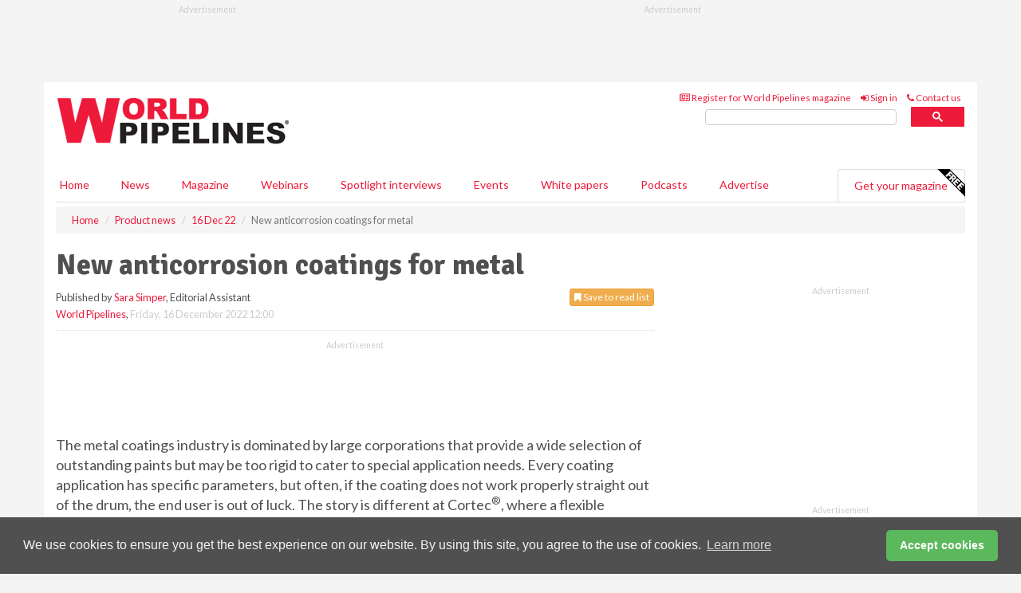

--- FILE ---
content_type: text/html; charset=utf-8
request_url: https://www.worldpipelines.com/product-news/16122022/new-anticorrosion-coatings-for-metal/
body_size: 16449
content:
<!doctype html>
<html lang="en" itemscope itemtype="https://schema.org/" prefix="og: http://ogp.me/ns#">
<head>
    <meta http-equiv="Content-Type" content="text/html; charset=UTF-8" />
    <meta http-equiv="X-UA-Compatible" content="IE=edge" />
    <meta name="viewport" content="width=device-width, initial-scale=1">

    <title>New anticorrosion coatings for metal | World Pipelines</title>
    <!-- CSS -->
    <link rel="stylesheet" href="https://maxcdn.bootstrapcdn.com/bootstrap/3.3.7/css/bootstrap.min.css">
    <link rel="stylesheet" href="https://maxcdn.bootstrapcdn.com/font-awesome/4.6.3/css/font-awesome.min.css">
    <link rel="stylesheet" href="https://fonts.googleapis.com/css?family=Lato:400,700%7CSignika:400,700">
    <link rel=" stylesheet" href="https://d1eq5d5e447quq.cloudfront.net/css/site-d-003.min.css">
    <link rel=" stylesheet" href="https://d8fzg2skuayt4.cloudfront.net/css/master.min.css">
    <!--[if IE]>
        <link rel="stylesheet" href="https://d8fzg2skuayt4.cloudfront.net/css/print-ie.min.css" media="print">
    <![endif]-->
    <!--[if lt IE 8]>
        <link href="https://d8fzg2skuayt4.cloudfront.net/css/bootstrap-ie7fix.min.css" rel="stylesheet">
    <![endif]-->
    <!--[if lt IE 9]>
        <link href="https://d8fzg2skuayt4.cloudfront.net/css/bootstrap-ie8.min.css" rel="stylesheet">
        <script src="https://oss.maxcdn.com/html5shiv/3.7.2/html5shiv.min.js"></script>
        <script src="https://oss.maxcdn.com/respond/1.4.2/respond.min.js"></script>
    <![endif]-->
    <link rel="apple-touch-icon" sizes="180x180" href="/apple-touch-icon.png">
    <link rel="icon" type="image/png" href="/favicon-32x32.png" sizes="32x32">
    <link rel="icon" type="image/png" href="/favicon-16x16.png" sizes="16x16">
    <link rel="manifest" href="/manifest.json">
    <link rel="mask-icon" href="/safari-pinned-tab.svg" color="#5bbad5">
    <meta name="theme-color" content="#ffffff">

<!-- Global site tag (gtag.js) - Google Analytics -->
<script async src="https://www.googletagmanager.com/gtag/js?id=G-LQ24S4G0DR"></script>
<script>
    window.dataLayer = window.dataLayer || [];
    function gtag() { dataLayer.push(arguments); }
    gtag('js', new Date());

    gtag('config', 'G-LQ24S4G0DR');
</script>

<!-- Facebook Pixel Code -->
<script>
    !function (f, b, e, v, n, t, s) {
        if (f.fbq) return; n = f.fbq = function () {
            n.callMethod ?
                n.callMethod.apply(n, arguments) : n.queue.push(arguments)
        };
        if (!f._fbq) f._fbq = n; n.push = n; n.loaded = !0; n.version = '2.0';
        n.queue = []; t = b.createElement(e); t.async = !0;
        t.src = v; s = b.getElementsByTagName(e)[0];
        s.parentNode.insertBefore(t, s)
    }(window, document, 'script',
        'https://connect.facebook.net/en_US/fbevents.js');
    fbq('init', '778510952260052');
    fbq('track', 'PageView');
</script>
<noscript>
    <img height="1" width="1"
         src="https://www.facebook.com/tr?id=778510952260052&ev=PageView
&noscript=1" />
</noscript>
<!-- End Facebook Pixel Code -->    <meta name="description" content="Specialty formula shows excellent protection on pipes sitting outside and allows customers to reduce costs." />
    <meta name="keywords" content="Coating, may, application, cortec, needs, parameters, new, other, process, coatings, end-user, salt, spray, methods" />
    <meta name="robots" content="all" />
    <link rel="canonical" href="https://www.worldpipelines.com/product-news/16122022/new-anticorrosion-coatings-for-metal/" />
        <link rel="amphtml" href="https://www.worldpipelines.com/product-news/16122022/new-anticorrosion-coatings-for-metal/amp/">
    <!-- Schema for Google -->
        <script type="application/ld+json">
        {
        "@context": "https://schema.org",
        "@type": "NewsArticle",
        "mainEntityOfPage": {
        "@type": "WebPage",
        "@id": "https://www.worldpipelines.com/product-news/16122022/new-anticorrosion-coatings-for-metal/"
        },
        "url": "https://www.worldpipelines.com/product-news/16122022/new-anticorrosion-coatings-for-metal/",
        "headline": "New anticorrosion coatings for metal",
        "articleSection": "https://www.worldpipelines.com/product-news/",
        "keywords": "Coating, may, application, cortec, needs, parameters, new, other, process, coatings, end-user, salt, spray, methods",
        "description": "Specialty formula shows excellent protection on pipes sitting outside and allows customers to reduce costs.",
        "wordcount": "505",
        "image": [
        "https://d8fzg2skuayt4.cloudfront.net/media/articles/pop/article.jpg",
        "https://d8fzg2skuayt4.cloudfront.net/media/articles/main/article.jpg",
        "https://d8fzg2skuayt4.cloudfront.net/media/articles/thumb/article.jpg"
        ],
        "datePublished": "2022-12-16T12:00:00",
        "dateModified": "2022-12-16T12:00:00",
        "author": {
        "@type": "Person",
        "name": "Sara Simper",
        "url": "https://www.worldpipelines.com/team/sara-simper/"
        },
        "publisher": {
        "@type": "Organization",
        "name": "World Pipelines",
        "url": "https://www.worldpipelines.com",
        "logo": {
        "@type": "ImageObject",
        "name": "World Pipelines",
        "width": "294",
        "height": "81",
        "url": "https://d8fzg2skuayt4.cloudfront.net/media/logo.png"
        }
        },
        "articleBody":"The metal coatings industry is dominated by large corporations that provide a wide selection of outstanding paints but may be too rigid to cater to special application needs. Every coating application has specific parameters, but often, if the coating does not work properly straight out of the drum, the end user is out of luck. The story is different at Cortec&amp;reg;, where a flexible customer service mindset helps users adapt the right coating to individualised needs. Finding the right coatingWhen a customer comes to Cortec looking for a new corrosion inhibiting paint, Cortec will first help them narrow down the best option available from Cortec&amp;rsquo;s existing portfolio. Some of the parameters Cortec examines alongside customers are as follows:Coating carrier (water-based vs solvent-based).VOCs.Coating thickness.Outdoor vs indoor use.Salt spray performance.Based on the information provided, Cortec&amp;rsquo;s representatives and technical staff can then recommend one or two coatings that seem best suited to the job. Sometimes, no modification is needed at all. Other times, a trial run may reveal that slight customisation is due.Coatings customisation &amp;ndash; when one size does not fit allReasons for coating customisation fall into two categories: performance and application needs. The former includes factors such as adhesion and salt spray requirements, which may be higher or lower than the specific coating in the line-up. Cortec can work with customers to adjust these parameters in special situations. On the other side of the coin, the customer&amp;rsquo;s application process can be a huge gamechanger &amp;ndash; not because of something wrong with the coating but because different application methods affect the same coating differently. For example, the use of an airless sprayer vs the dip coating process means viscosity may need to be adjusted to make the coating flow more smoothly through the sprayer. Some application methods create extra foaming and therefore require foam control. In other situations, the manufacturer may need a longer or a shorter drying time. There are countless other considerations, as well, that may require small or large adjustments to the base coating. Cortec works to stay flexible and adapt to the customers&amp;rsquo; needs, which sometimes leads to new discoveries that can benefit others in the process.Example: speeding up dry timeThis was the case with a manufacturer who needed an anticorrosion coating to protect the outer diameter (OD) of steel pipes from corrosion until commissioning by the end user. Manufacturer requirements were very rigorous, demanding protection at 1 mil DFT (dry film thickness) and compliance to stringent VOC standards. In addition, the coating needed good hot hardness so the pipes would not stick together after force-drying. This also improved the automatic stencilling process. The quest to meet all these parameters led to the development of a new coating in the Cortec portfolio: EcoShield&amp;reg; 386 FD. This specialty formula showed excellent protection during a one-year trial on pipes sitting outside and even allowed the customer to reduce costs by using less paint. It also led to the discovery of a new coating with ideal characteristics for manufacturers handling hot parts on a fast-paced paint line."
        }
    </script>
    <!-- Twitter cards -->
    <meta name="twitter:card" content="summary_large_image" />
    <meta name="twitter:site" content="@WorldPipelines" />
    <meta name="twitter:title" content="New anticorrosion coatings for metal" />
    <meta name="twitter:description" content="Specialty formula shows excellent protection on pipes sitting outside and allows customers to reduce costs." />
    <meta name="twitter:image:src" content="https://d8fzg2skuayt4.cloudfront.net/media/articles/pop/article.jpg" />
    <meta name="twitter:url" content="https://www.worldpipelines.com/product-news/16122022/new-anticorrosion-coatings-for-metal/" />
    <!-- Open graph -->
    <meta property="og:site_name" content="World Pipelines" />
    <meta property="og:title" content="New anticorrosion coatings for metal" />
    <meta property="og:description" content="Specialty formula shows excellent protection on pipes sitting outside and allows customers to reduce costs." />
    <meta property="og:type" content="article" />
    <meta property="og:url" content="https://www.worldpipelines.com/product-news/16122022/new-anticorrosion-coatings-for-metal/" />
    <meta property="og:image" content="https://d8fzg2skuayt4.cloudfront.net/media/articles/pop/article.jpg" />
    <meta property="og:image:url" content="http://static.worldpipelines.com/media/articles/pop/article.jpg" />
    <meta property="og:image:secure_url" content="https://d8fzg2skuayt4.cloudfront.net/media/articles/pop/article.jpg" />
    <meta property="og:image:width" content="450" />
    <meta property="og:image:height" content="300" />
    <meta property="article:published_time" content="2022-12-16T12:00:00" />
    <meta property="article:section" content="Product news" />
                <meta property="article:tag" content="US pipeline news" />
    <!-- Banner header code-->
    
    <script type='text/javascript'>
  var googletag = googletag || {};
  googletag.cmd = googletag.cmd || [];
  (function() {
    var gads = document.createElement('script');
    gads.async = true;
    gads.type = 'text/javascript';
    var useSSL = 'https:' == document.location.protocol;
    gads.src = (useSSL ? 'https:' : 'http:') +
      '//www.googletagservices.com/tag/js/gpt.js';
    var node = document.getElementsByTagName('script')[0];
    node.parentNode.insertBefore(gads, node);
  })();
</script>

<script type='text/javascript'>
  googletag.cmd.push(function() {
    googletag.defineSlot('/160606372/EG_WP_News_ProductNews_HZ1', [620, 100], 'div-gpt-ad-1458649966665-0').addService(googletag.pubads());
    googletag.defineSlot('/160606372/EG_WP_News_ProductNews_LB1', [728, 90], 'div-gpt-ad-1458649966665-1').addService(googletag.pubads());
    googletag.defineSlot('/160606372/EG_WP_News_ProductNews_MB1', [300, 250], 'div-gpt-ad-1458649966665-2').addService(googletag.pubads());
    googletag.defineSlot('/160606372/EG_WP_News_ProductNews_MB2', [300, 250], 'div-gpt-ad-1458649966665-3').addService(googletag.pubads());
    googletag.defineSlot('/160606372/WP_MB_POP', [300, 250], 'div-gpt-ad-1458649966665-4').addService(googletag.pubads());
    googletag.defineSlot('/160606372/EG_WP_News_ProductNews_THB1', [380, 90], 'div-gpt-ad-1458649966665-5').addService(googletag.pubads());
    googletag.defineSlot('/160606372/EG_WP_News_ProductNews_MB3', [300, 250], 'div-gpt-ad-1458649966665-6').addService(googletag.pubads());
    googletag.defineSlot('/160606372/EG_WP_News_ProductNews_MB4', [300, 250], 'div-gpt-ad-1458649966665-7').addService(googletag.pubads());
    googletag.pubads().enableSingleRequest();
    googletag.pubads().collapseEmptyDivs();
    googletag.enableServices();
  });
</script>
    



<style>

    .takeover {
        display: none !important;
    }

</style>



</head>
<body>
    <!--[if lt IE 8]>
            <p class="browserupgrade">You are using an <strong>outdated</strong> browser. Please <a href="http://browsehappy.com/">upgrade your browser</a> to improve your experience.</p>
        <![endif]-->
    <noscript>
        <div class="browserupgrade">
            <p>
                For full functionality of this site it is necessary to enable JavaScript.
                Here are the <a href="http://www.enable-javascript.com/" target="_blank">
                    instructions how to enable JavaScript in your web browser.
                </a>
            </p>
        </div>
    </noscript>
    <a href="#maincontent" class="sr-only sr-only-focusable">Skip to main content</a>

    <div class="lb1 container">
        <div class="row row-no-gutters">
                    <div class="col-xs-4 visible-lg-inline advertisement">
                        <!-- /160606372/EG_WP_News_ProductNews_THB1 -->
<div id='div-gpt-ad-1458649966665-5' style='height:90px; width:380px; margin:0 auto;'>
<span>Advertisement</span><script type='text/javascript'>
googletag.cmd.push(function() { googletag.display('div-gpt-ad-1458649966665-5'); });
</script>
</div>
                    </div>
                        <div class="col-xs-12 col-lg-8 lbpull advertisement">
                            <!-- /160606372/EG_WP_News_ProductNews_LB1 -->
<div id='div-gpt-ad-1458649966665-1' style='height:90px; width:728px; margin:0 auto;'>
<span>Advertisement</span><script type='text/javascript'>
googletag.cmd.push(function() { googletag.display('div-gpt-ad-1458649966665-1'); });
</script>
</div>
                        </div>
        </div>
    </div>
    <!-- Header - start -->
    <header id="header">
        <div id="header-top" class="hidden-print">
            <div id="nav-top" class="container">
                <div class="text-right header-quick-links">
                    
                    <!--Donut#[base64]#-->





    <ul class="list-inline small">
        <li><a href="/magazine/" title="Register for your magazine"><i class="fa fa-newspaper-o"></i> Register for World Pipelines magazine</a></li>
        <li><a href="/signin/" title="Sign in"><i class="fa fa-sign-in"></i> Sign in</a></li>
        <li><a href="/contact/" title="Contact us"><i class="fa fa-phone"></i> Contact us</a></li>
    </ul>
<!--EndDonut-->

                </div>
            </div>
        </div>
        <div id="header-main" class="hidden-print">
            <div class="container">
                <div class="row">
                    <div class="col-xs-6">
                        <div id="logo" itemscope itemtype="https://schema.org/Organization">
                            <div itemprop="name" content="World Pipelines">
                                <a itemprop="url" href="/">
                                    <img itemprop="logo" src="https://d8fzg2skuayt4.cloudfront.net/media/logo.png" title="&#171; Return to home" alt="World Pipelines">
                                </a>
                            </div>
                        </div>
                    </div>
                    <div class="col-xs-6">
                        <div class="text-right header-quick-links search-form">
                            <script>
                                (function () {
                                    var cx = '008202241373521990187:lzktlta6u8a';
                                    var gcse = document.createElement('script');
                                    gcse.type = 'text/javascript';
                                    gcse.async = true;
                                    gcse.src = (document.location.protocol == 'https:' ? 'https:' : 'http:') +
                                        '//cse.google.com/cse.js?cx=' + cx;
                                    var s = document.getElementsByTagName('script')[0];
                                    s.parentNode.insertBefore(gcse, s);
                                })();
                            </script>
                            <div class="gcse-searchbox-only" data-resultsurl="/search/" data-newwindow="false"></div>
                        </div>
                    </div>
                </div>
            </div>
        </div>
        

<div id="header-nav" class="hidden-print">
    <nav class="navbar nav-block">
        <div class="container">
            <div id="navbar" class="navbar-collapse collapse">
                <ul class="nav navbar-nav">
                    <li id="home"><a href="/">Home</a></li>
                    <li class="dropdown nav nav-block">
                        <a href="/news/" class="dropdown-toggle" data-toggle="dropdown" role="button">News</a>
                        <ul class="dropdown-menu" role="menu">
                            <li>
                                <div class="nav-block-content">
                                    <div class="row">
                                        <div class="col-xs-12">
                                            <p class="nav-titles">Sectors</p>
                                            <ul class="list-unstyled">
                                                




    <li><a href="/project-news/">Project news</a></li>
    <li><a href="/contracts-and-tenders/">Contracts &amp; tenders</a></li>
    <li><a href="/equipment-and-safety/">Equipment &amp; safety</a></li>
    <li><a href="/business-news/">Business news</a></li>
    <li><a href="/regulations-and-standards/">Regulations &amp; standards</a></li>
    <li><a href="/special-reports/">Special reports</a></li>
    <li><a href="/product-news/">Product news</a></li>

                                            </ul>
                                        </div>

                                    </div><!-- .nblock-content .row - end -->
                                </div><!-- .nblock-content - end -->
                            </li>
                        </ul><!-- .dropdown-menu - end -->
                    </li>
                    <li><a href="/magazine/">Magazine</a></li>
                        <li><a href="/webinars/">Webinars</a></li>
                                            <li><a href="/spotlight-interviews/">Spotlight interviews</a></li>
                                            <li><a href="/events/">Events</a></li>
                                            <li><a href="/whitepapers/">White papers</a></li>
                                            <li><a href="/podcasts/">Podcasts</a></li>
                    <li><a href="/advertise/">Advertise</a></li>

                </ul>
                <ul class="nav navbar-nav navbar-right">
                    <li class="highlight-nav"><a href="/magazine/world-pipelines/register/">Get your magazine <img alt="Free" class="free" src="https://d1eq5d5e447quq.cloudfront.net/media/free.png"></a></li>
                </ul>
            </div><!--/.navbar-collapse -->
        </div>
    </nav>
</div>
    </header><!-- Header - end -->
    <div class="body-content">
        

<!-- Breadcrumb - start -->
<div class="container">
    <div class="row clearfix">
        <div class="col-xs-12">
            <ol class="breadcrumb small" itemscope itemtype="https://schema.org/BreadcrumbList">
                <li itemprop="itemListElement" itemscope itemtype="https://schema.org/ListItem"><a href="/" itemprop="item"><span itemprop="name">Home</span></a><meta itemprop="position" content="1" /></li>
                
                <li itemprop="itemListElement" itemscope itemtype="https://schema.org/ListItem"><a href="../../" itemprop="item"><span itemprop="name">Product news</span></a><meta itemprop="position" content="2" /></li>
                <li itemprop="itemListElement" itemscope itemtype="https://schema.org/ListItem"><a href="../" itemprop="item"><span itemprop="name">16 Dec 22</span></a><meta itemprop="position" content="3" /></li>
                <li class="active">New anticorrosion coatings for metal</li>
            </ol>
        </div>
    </div>
</div>

<!-- Main Content - start -->
<div class="container" id="maincontent">
    <div class="row clearfix">
        <main>
            <div class="col-xs-8">
                <article class="article article-detail">
                    <header>
                        <h1>New anticorrosion coatings for metal</h1>
                        <p>
                            <small>
                                


                                <span id="saveListBtn" class="noscript">
                                        <span class="pull-right save-read-list">
                                            <button type="button" class="btn btn-xs btn-warning" data-toggle="modal" data-target="#myModal"><i class="fa fa-bookmark"></i> Save to read list</button>
                                        </span>

                                </span>







                                    <span>
                                        Published by <a href="/team/sara-simper/" rel="author">Sara Simper</a>,
                                        Editorial Assistant
                                        <br>
                                    </span>

                                <a href="https://www.worldpipelines.com">World Pipelines</a>,
                                <time>Friday, 16 December 2022 12:00</time>
                            </small>
                        </p>
                    </header>
                    <hr>

                            <div class="hz1 advertisement">
                                
<!-- /160606372/EG_WP_News_ProductNews_HZ1 -->
<div id='div-gpt-ad-1458649966665-0' style='height:100px; width:620px; margin:0 auto;'>
<span>Advertisement</span><script type='text/javascript'>
googletag.cmd.push(function() { googletag.display('div-gpt-ad-1458649966665-0'); });
</script>
</div>
                            </div>

                    <div>
                        <!-- Article Start -->
                            <div class="lead"><p>The metal coatings industry is dominated by large corporations that provide a wide selection of outstanding paints but may be too rigid to cater to special application needs. Every coating application has specific parameters, but often, if the coating does not work properly straight out of the drum, the end user is out of luck. The story is different at Cortec<sup>&reg;</sup>, where a flexible customer service mindset helps users adapt the right coating to individualised needs.</p></div>




<p><strong>Finding the right coating</strong></p><p>When a customer comes to Cortec looking for a new corrosion inhibiting paint, Cortec will first help them narrow down the best option available from Cortec&rsquo;s existing portfolio. Some of the parameters Cortec examines alongside customers are as follows:</p><ul><li>Coating carrier (water-based vs solvent-based).</li><li>VOCs.</li><li>Coating thickness.</li><li>Outdoor vs indoor use.</li><li>Salt spray performance.</li></ul><p>Based on the information provided, Cortec&rsquo;s representatives and technical staff can then recommend one or two coatings that seem best suited to the job. Sometimes, no modification is needed at all. Other times, a trial run may reveal that slight customisation is due.</p><p><strong>Coatings customisation &ndash; when one size does not fit all</strong></p><p>Reasons for coating customisation fall into two categories: performance and application needs. The former includes factors such as adhesion and salt spray requirements, which may be higher or lower than the specific coating in the line-up. Cortec can work with customers to adjust these parameters in special situations. On the other side of the coin, the customer&rsquo;s application process can be a huge gamechanger &ndash; not because of something wrong with the coating but because different application methods affect the same coating differently. For example, the use of an airless sprayer vs the dip coating process means viscosity may need to be adjusted to make the coating flow more smoothly through the sprayer. Some application methods create extra foaming and therefore require foam control. In other situations, the manufacturer may need a longer or a shorter drying time. There are countless other considerations, as well, that may require small or large adjustments to the base coating. Cortec works to stay flexible and adapt to the customers&rsquo; needs, which sometimes leads to new discoveries that can benefit others in the process.</p><p><strong>Example: speeding up dry time</strong></p><p>This was the case with a manufacturer who needed an anticorrosion coating to protect the outer diameter (OD) of steel pipes from corrosion until commissioning by the end user. Manufacturer requirements were very rigorous, demanding protection at 1 mil DFT (dry film thickness) and compliance to stringent VOC standards. In addition, the coating needed good hot hardness so the pipes would not stick together after force-drying. This also improved the automatic stencilling process. The quest to meet all these parameters led to the development of a new coating in the Cortec portfolio: EcoShield<sup>&reg;</sup> 386 FD. This specialty formula showed excellent protection during a one-year trial on pipes sitting outside and even allowed the customer to reduce costs by using less paint. It also led to the discovery of a new coating with ideal characteristics for manufacturers handling hot parts on a fast-paced paint line.</p>



                        <!-- Article End -->
                        <p class="visible-print"><small>Read the article online at: https://www.worldpipelines.com/product-news/16122022/new-anticorrosion-coatings-for-metal/</small></p>
                    </div>









                        <div class="row">
                            <div class="col-xs-12">
                                <h2>You might also like</h2>
                            </div>
                            <div class="col-xs-12"><div class="clearfix">&nbsp;</div><h2 class="title"><a href="/podcasts/"><em class="fa fa-microphone"></em>&nbsp;The <em>World Pipelines Podcast</em></a></h2><iframe frameborder="no" height="180" scrolling="no" seamless="" src="https://share.transistor.fm/e/08b23a36" width="100%"></iframe><p>A podcast series for energy professionals featuring short, insightful interviews with experts who can shed light on topics that matter to you and your business. Subscribe on your favourite podcast app to start listening today.</p><p class="text-center"><a href="https://music.amazon.com/podcasts/48c56e61-ada7-4f94-8e63-0af48fbffc65" target="_blank"><img alt="Amazon Music" src="https://d1eq5d5e447quq.cloudfront.net/media/podcast-icons/amazonmusic-light.svg" /></a>&nbsp; <a href="https://podcasts.apple.com/us/podcast/world-pipelines-podcast/id1790890103?uo=4" target="_blank"><img alt="Apple Podcasts" src="https://d1eq5d5e447quq.cloudfront.net/media/podcast-icons/apple-light.svg" /></a>&nbsp; <a href="https://open.spotify.com/show/62YEQO6DKJ1uhJjxssHBk2" target="_blank"><img alt="Spotify Podcasts" src="https://d1eq5d5e447quq.cloudfront.net/media/podcast-icons/spotify-light.svg" /></a>&nbsp; <a href="https://www.youtube.com/@worldpipelines/videos" target="_blank"><img alt="YouTube" src="https://d1eq5d5e447quq.cloudfront.net/media/podcast-icons/youtube-light.svg" /></a></p><div class="clearfix">&nbsp;</div><hr /></div>
                            </div>









                            <div class="clear-fix">&nbsp;</div>
                            <!-- Nav tabs -->
                            <ul class="nav nav-tabs hidden-print" role="tablist" data-tabs="tabs">

                                    <li class="active"><a href="#embed" role="tab" data-toggle="tab"><i class="fa fa-clipboard"></i> Embed</a></li>

                                    <li><a href="#tags" role="tab" data-toggle="tab"><i class="fa fa-tags"></i> Tags</a></li>

                            </ul>

                            <!-- Tab panes -->
                            <div class="tab-content tab-article-base hidden-print">

                                    <!-- Tab - Embed -->
                                    <div class="tab-pane active" id="embed">
                                        <div class="clear-fix">&nbsp;</div>

                                        <p><strong>Embed article link:</strong> (copy the HTML code below):</p>
                                        <textarea class="form-control" rows="3" onclick="this.select();"><a href="https://www.worldpipelines.com/product-news/16122022/new-anticorrosion-coatings-for-metal/" title="New anticorrosion coatings for metal">New anticorrosion coatings for metal</a></textarea>
                                        <hr>
                                    </div><!-- Embed .tab-pane - end -->

                                    <!-- Tab - Tags -->
                                    <div class="tab-pane" id="tags">
                                        <div class="clear-fix">&nbsp;</div>
                                        <p>This article has been tagged under the following:</p>
                                        <p>
                                                    <a href="/tag/us-pipeline-news/" class="btn btn-xs btn-default">
                                                        <span>
                                                            US pipeline news
                                                        </span>
                                                    </a>

                                        </p>
                                        <hr>
                                    </div><!-- Tags .tab-pane - end -->

                            </div><!-- tab-content - END -->
                    </article>



            </div><!-- main .col-sm-8 - end -->
        </main><!-- Main Content - end -->
        <!-- Aside Content - start -->
        <aside>
            <div class="col-xs-4">
                <div class="aside-container">
                            <div class="mb1 advertisement">
                                <!-- /160606372/EG_WP_News_ProductNews_MB1 -->
<div id='div-gpt-ad-1458649966665-2' style='height:250px; width:300px; margin:0 auto;'>
<span>Advertisement</span><script type='text/javascript'>
googletag.cmd.push(function() { googletag.display('div-gpt-ad-1458649966665-2'); });
</script>
</div>
                            </div>

                            <div class="mb2 advertisement">
                                <!-- /160606372/EG_WP_News_ProductNews_MB2 -->
<div id='div-gpt-ad-1458649966665-3' style='height:250px; width:300px; margin:0 auto;'>
<span>Advertisement</span><script type='text/javascript'>
googletag.cmd.push(function() { googletag.display('div-gpt-ad-1458649966665-3'); });
</script>
</div>
                            </div>


                            <div class="mb3 advertisement">
                                <!-- /160606372/EG_WP_News_ProductNews_MB3 -->
<div id='div-gpt-ad-1458649966665-6' style='height:250px; width:300px; margin:0 auto;'>
<span>Advertisement</span><script type='text/javascript'>
googletag.cmd.push(function() { googletag.display('div-gpt-ad-1458649966665-6'); });
</script>
</div>
                            </div>


                            <div class="mb4 advertisement">
                                <!-- /160606372/EG_WP_News_ProductNews_MB4 -->
<div id='div-gpt-ad-1458649966665-7' style='height:250px; width:300px; margin:0 auto;'>
<span>Advertisement</span><script type='text/javascript'>
googletag.cmd.push(function() { googletag.display('div-gpt-ad-1458649966665-7'); });
</script>
</div>
                            </div>


                </div><!-- .aside-container end-->
            </div>
        </aside><!-- Aside Content - end -->
    </div><!-- Main Content - .row .clearix end-->
</div><!-- Main Content - .container end-->
<!-- Pop up for locked content -->
<!-- Pop up for save to list -->
<div class="modal fade" id="myModal" tabindex="-1" role="dialog">
    <div class="modal-dialog">
        <div class="modal-content">
            <div class="modal-body">
                <div class="row">
                    <div class="col-sm-12">
                        
                        <button type="button" class="close clickable" data-dismiss="modal"><span aria-hidden="true">&times;</span><span class="sr-only">Close</span></button>
                    </div>
                    <div class="col-sm-8 col-sm-offset-2">
                        <p class="lead">
                            This content is available to registered readers of our magazine only. Please <a href="/signin/"><strong>sign in</strong></a> or <a href="/magazine/"><strong>register</strong></a> for free.
                        </p>
                        <hr>
                        <h2>Benefits include</h2>
                        <ul class="list-unstyled">
                            <li><i class="fa fa-check"></i> Access to locked videos &amp; articles</li>
                            <li><i class="fa fa-check"></i> Downloadable white papers</li>
                            <li><i class="fa fa-check"></i> Full website access</li>
                        </ul>
                        <p>
                            <a href="/magazine/" class="btn btn-success btn-lg">Register for free »</a><br>
                            <small>Get started now for absolutely FREE, no credit card required.</small>
                        </p>
                        <hr>
                        <p>Already a member? <a href="/signin/">Sign in</a> here</p>
                    </div>
                </div>
            </div>
        </div>
    </div>
</div>

<!-- Article count reached show registration popup -->



    <!-- Exit Modal -->
    <div id="ouibounce-modal">
        <div class="underlay"></div>
        <div class="ouibounce-modal">
            <div class="ouibounce-modal-body">
                <div class="row">
                    <div class="col-sm-12">
                        <button type="button" class="close clickable" data-dismiss="modal"><span aria-hidden="true">&times;</span><span class="sr-only">Close</span></button>
                    </div>
                    <div class="col-sm-8 col-sm-offset-2">

                            <div class="pop1 advertisement">
                                <p class="text-center"><a href="https://www.worldpipelines.com/podcasts/after-ai-seeing-the-whole-threat-picture/"><img src="https://d8fzg2skuayt4.cloudfront.net/media/articles/main/World-Pipelines-Podcast-Artilce.jpg" /></a></p>
<p class="text-center lead"> The World Pipelines Podcast</p>
<p>A conversation about one of the biggest shifts facing pipeline operators today: the rise of AI-driven cyber threats. Featuring Bernard Montel, Field CTO – EMEA, at Tenable.</p>

<p class="text-center"><a href="https://podcasts.apple.com/us/podcast/world-pipelines-podcast/id1790890103?uo=4" target="_blank"><img alt="Apple Podcasts" src="https://d1eq5d5e447quq.cloudfront.net/media/podcast-icons/apple-light.svg" /></a></p> 

<p class="text-center"><a href="https://open.spotify.com/show/62YEQO6DKJ1uhJjxssHBk2" target="_blank"><img alt="Spotify Podcasts" src="https://d1eq5d5e447quq.cloudfront.net/media/podcast-icons/spotify-light.svg" /></a>&nbsp; <a href="https://www.youtube.com/@worldpipelines/videos" target="_blank"><img alt="YouTube" src="https://d1eq5d5e447quq.cloudfront.net/media/podcast-icons/youtube-light.svg" /></a></p>

<p><a href="https://www.worldpipelines.com/podcasts/after-ai-seeing-the-whole-threat-picture/">Or listen online at www.worldpipelines.com/podcasts</a></p>

                            </div>
                    </div>
                </div>
            </div>
        </div>
    </div>




    </div>
    <!-- Footer - start -->
    <footer class="hidden-print">
        <div id="footer">
            <div class="container">
                <div class="row">
                    


<div class="col-xs-4">
    <h2>News</h2>
    <ul class="list-unstyled">
        




    <li><a href="/project-news/">Project news</a></li>
    <li><a href="/contracts-and-tenders/">Contracts &amp; tenders</a></li>
    <li><a href="/equipment-and-safety/">Equipment &amp; safety</a></li>
    <li><a href="/business-news/">Business news</a></li>
    <li><a href="/regulations-and-standards/">Regulations &amp; standards</a></li>
    <li><a href="/special-reports/">Special reports</a></li>
    <li><a href="/product-news/">Product news</a></li>

    </ul>
</div>

<div class="col-xs-4">
    <h2>Quick links</h2>
    <ul class="list-unstyled">
        <li><a href="/">Home</a></li>
        <li><a href="/magazine/">Magazine</a></li>
        <li><a href="/news/">News</a></li>
            <li><a href="/events/">Events</a></li>
                    <li><a href="/whitepapers/">White Papers</a></li>
                    <li><a href="/webinars/">Webinars</a></li>
                    <li><a href="/spotlight-interviews/">Spotlight interviews</a></li>
                    <li><a href="/podcasts/">Podcasts</a></li>
        <li><a href="/signin/">Sign in</a></li>

    </ul>
</div>
<div class="col-xs-4">
    <h2>&nbsp;</h2>
    <ul class="list-unstyled">
        <li><a href="/contact/">Contact us</a></li>
        <li><a href="/about/">About us</a></li>
        <li><a href="/advertise/">Advertise with us</a></li>
        <li><a href="/team/">Our team</a></li>
        <li><a href="/privacy/">Privacy policy</a></li>
        <li><a href="/terms/">Terms &amp; conditions</a></li>
        <li><a href="/security/">Security</a></li>
        <li><a href="/cookies/">Website cookies</a></li>
    </ul>
    
<ul class="list-inline social-list">
        <li><a href="https://www.facebook.com/WorldPipelines/" target="_blank" rel="nofollow" class="social social-small social-facebook"></a></li>

        <li><a href="https://twitter.com/WorldPipelines" target="_blank" rel="nofollow" class="social social-small social-twitter"></a></li>

        <li><a href="https://www.linkedin.com/groups/4580874/profile" target="_blank" rel="nofollow" class="social social-small social-linkedin"></a></li>

            <li><a href="https://open.spotify.com/show/4G7Z2P9hlXhhh8gGOJGNmX" target="_blank" rel="nofollow" class="social social-small social-google"></a></li>
</ul>
</div>
                </div>
                <div class="row">
                    <div class=" col-xs-12">
                        <hr>
                        <ul class="list-inline text-center">
                            <li><a href="https://www.drybulkmagazine.com" target="_blank">Dry Bulk</a></li>
                            <li><a href="https://www.energyglobal.com" target="_blank">Energy Global</a></li>
                            <li><a href="https://www.globalhydrogenreview.com" target="_blank">Global Hydrogen Review</a></li>
                            <li><a href="https://www.globalminingreview.com" target="_blank">Global Mining Review</a></li>
                            <li><a href="https://www.hydrocarbonengineering.com" target="_blank">Hydrocarbon Engineering</a></li>
                            <li><a href="https://www.lngindustry.com" target="_blank">LNG Industry</a></li>

                        </ul>
                        <ul class="list-inline text-center">
                            <li><a href="https://www.oilfieldtechnology.com" target="_blank">Oilfield Technology</a></li>
                            <li><a href="https://www.tanksterminals.com" target="_blank">Tanks and Terminals</a></li>
                            <li><a href="https://www.worldcement.com" target="_blank">World Cement</a></li>
                            <li><a href="https://www.worldcoal.com" target="_blank">World Coal</a></li>
                            <li><a href="https://www.worldfertilizer.com" target="_blank">World Fertilizer</a></li>
                            <li><a href="https://www.worldpipelines.com" target="_blank">World Pipelines</a></li>
                        </ul>
                        <br />
                        <p class="text-center">
                            Copyright &copy; 2025 Palladian Publications Ltd. All rights reserved | Tel: +44 (0)1252 718 999 |
                            Email: <a href="mailto:enquiries@worldpipelines.com">enquiries@worldpipelines.com</a>
                        </p>
                    </div>
                </div>
            </div>
        </div><!-- #footer - end -->
    </footer><!-- Footer - end -->

    <script src="https://ajax.googleapis.com/ajax/libs/jquery/3.6.2/jquery.min.js"></script>
    <script>window.jQuery || document.write('<script src="/scripts/jquery-3.6.2.min.js"><\/script>')</script>
    <script src="/scripts/modernizr.custom.js" defer="defer"></script>
    <script src="https://maxcdn.bootstrapcdn.com/bootstrap/3.3.7/js/bootstrap.min.js" defer="defer"></script>
    <script src="https://cdnjs.cloudflare.com/ajax/libs/jquery-placeholder/2.3.1/jquery.placeholder.min.js" defer="defer"></script>
    <script src="/scripts/main.desktop.min.js" defer="defer"></script>



<!-- Twitter conversion tracking base code -->
<script>
    !function (e, t, n, s, u, a) {
        e.twq || (s = e.twq = function () {
            s.exe ? s.exe.apply(s, arguments) : s.queue.push(arguments);
        }, s.version = '1.1', s.queue = [], u = t.createElement(n), u.async = !0, u.src = 'https://static.ads-twitter.com/uwt.js',
            a = t.getElementsByTagName(n)[0], a.parentNode.insertBefore(u, a))
    }(window, document, 'script');
    twq('config', 'nv4l1');
</script>
<!-- End Twitter conversion tracking base code -->
<!-- Google Analytics -->
<script>
    (function (i, s, o, g, r, a, m) {
    i['GoogleAnalyticsObject'] = r; i[r] = i[r] || function () {
        (i[r].q = i[r].q || []).push(arguments)
    }, i[r].l = 1 * new Date(); a = s.createElement(o),
        m = s.getElementsByTagName(o)[0]; a.async = 1; a.src = g; m.parentNode.insertBefore(a, m)
    })(window, document, 'script', '//www.google-analytics.com/analytics.js', 'ga');

    ga('create', 'UA-10924062-9', 'auto');
    ga('send', 'pageview');

</script>
<!-- End Google Analytics -->
<!-- Bing -->
<script>
    (function (w, d, t, r, u) { var f, n, i; w[u] = w[u] || [], f = function () { var o = { ti: "5667062" }; o.q = w[u], w[u] = new UET(o), w[u].push("pageLoad") }, n = d.createElement(t), n.src = r, n.async = 1, n.onload = n.onreadystatechange = function () { var s = this.readyState; s && s !== "loaded" && s !== "complete" || (f(), n.onload = n.onreadystatechange = null) }, i = d.getElementsByTagName(t)[0], i.parentNode.insertBefore(n, i) })(window, document, "script", "//bat.bing.com/bat.js", "uetq");
</script>
<noscript><img src="//bat.bing.com/action/0?ti=5667062&Ver=2" height="0" width="0" style="display:none; visibility: hidden;" /></noscript>
<!-- End Bing -->
<!-- LinkedIn -->
<script type="text/javascript">
    _linkedin_partner_id = "4903865";
    window._linkedin_data_partner_ids = window._linkedin_data_partner_ids || [];
    window._linkedin_data_partner_ids.push(_linkedin_partner_id);
</script>
<script type="text/javascript">
    (function (l) {
        if (!l) {
            window.lintrk = function (a, b) { window.lintrk.q.push([a, b]) };
            window.lintrk.q = []
        }
        var s = document.getElementsByTagName("script")[0];
        var b = document.createElement("script");
        b.type = "text/javascript"; b.async = true;
        b.src = "https://snap.licdn.com/li.lms-analytics/insight.min.js";
        s.parentNode.insertBefore(b, s);
    })(window.lintrk);
</script>
<noscript>
    <img height="1" width="1" style="display:none;" alt="" src="https://px.ads.linkedin.com/collect/?pid=4903865&fmt=gif" />
</noscript>
<!-- End LinkedIn -->
<link rel="stylesheet" type="text/css" href="//cdnjs.cloudflare.com/ajax/libs/cookieconsent2/3.1.0/cookieconsent.min.css" />
<script src="//cdnjs.cloudflare.com/ajax/libs/cookieconsent2/3.1.0/cookieconsent.min.js"></script>
<script>
    window.addEventListener("load", function () {
        window.cookieconsent.initialise({
            "palette": {
                "popup": {
                    "background": "#505050",
                    "text": "#f4f4f4"
                },
                "button": {
                    "background": "#5cb85c",
                    "text": "#ffffff"
                }
            },
            "theme": "classic",
            "content": {
                "message": "We use cookies to ensure you get the best experience on our website. By using this site, you agree to the use of cookies.",
                "dismiss": "Accept cookies",
                "href": "https://www.worldpipelines.com/privacy/"
            }
        })
    });
</script>
    


    
    

        <script src="/Scripts/ouibounce.min.js"></script>
        <link rel=" stylesheet" href="https://d1eq5d5e447quq.cloudfront.net/css/ouibounce.min.css">
        <script type='text/javascript'>

            // Exit modal
            var _ouibounce = ouibounce(document.getElementById('ouibounce-modal'), {
                cookieExpire: 1,
                cookieName: 'worldpipelines',
                sensitivity: 40,
                sitewide: true,
                callback: function () { console.log('ouibounce fired!'); }
            });

            $('body').on('click', function () {
                $('#ouibounce-modal').hide();
            });

            $('#ouibounce-modal .modal-footer').on('click', function () {
                $('#ouibounce-modal').hide();
            });

            $('#ouibounce-modal .modal').on('click', function (e) {
                e.stopPropagation();
            });
        </script>

    <script type='text/javascript'>

        $(function () {
            $('#saveListBtn').removeClass('noscript');
        });

        function ToggleSaveArticleIcon() {
            var button = $('#btnSaveArticle');
            //button.toggleClass('btn-warning btn-success');
            if (button.html() == '<i class="fa fa-bookmark"></i> Remove from read list') {
                button.html('<i class="fa fa-bookmark"></i> Save to read list');
                button.attr('onclick', 'SaveArticle(false);');
            }
            else {
                button.html('<i class="fa fa-bookmark"></i> Remove from read list');
                button.attr('onclick', 'RemoveSavedArticle(false);');
            }
        };

        function RemoveSavedArticle(refresh) {
            $.ajax({
                type: 'POST',
                url: '/News/RemoveSavedArticle/',
                data: "{ articleId: '" + 272145 + "' }",
                contentType: "application/json; charset=utf-8",
                dataType: "json",
                success: function (response) {
                    var data = response;

                    if (refresh) {
                        location.reload();
                    }
                    else {
                        ToggleSaveArticleIcon();
                    }
                }
            })
        };

        function SaveArticle(refresh) {
            $.ajax({
                type: 'POST',
                url: '/News/SaveArticle/',
                data: "{ articleId: '" + 272145 + "' }",
                contentType: "application/json; charset=utf-8",
                dataType: "json",
                success: function (response) {
                    var data = response;

                    if (refresh) {
                        location.reload();
                    }
                    else {
                        ToggleSaveArticleIcon();
                    }
                }
            })
        };
    </script>




    <script async src="//platform.twitter.com/widgets.js" charset="utf-8"></script>

</body>
</html>


--- FILE ---
content_type: application/javascript; charset=utf-8
request_url: https://fundingchoicesmessages.google.com/f/AGSKWxVpLKTNB-Q3GhWD1XSctN_oiE4npUBLmBnifVmVl5n9mUepOF6enkiXhOn-rQgEa68GVuPDm9yb9PDkcO9tIbpimwLojcwO226DphRz5mMhOYP7M3cVMoBnnC5rrfXrbpzu-GDyf_buqMEtZUi561O3eCSegyJ_9WMj5pAKyD7wTQFnVDfxXjPU3QJe/_/ad-srv./msnpopup4./mnads1.-plugins-wppas-/tag-adv.
body_size: -1292
content:
window['6aacf809-b605-460c-a2a0-e6510d0106b9'] = true;

--- FILE ---
content_type: image/svg+xml
request_url: https://d1eq5d5e447quq.cloudfront.net/media/podcast-icons/amazonmusic-light.svg
body_size: 6168
content:
<svg xmlns="http://www.w3.org/2000/svg" width="166" height="40" fill="none" viewBox="0 0 166 40"><defs><linearGradient id="amazonmusic-light__c" x1="12" x2="12" y1="-.022" y2="23.977" gradientUnits="userSpaceOnUse"><stop stop-color="#8BE2EB"/><stop offset="1" stop-color="#25D1DA"/></linearGradient><clipPath id="amazonmusic-light__a"><path fill="#fff" d="M8 8h24v24H8z"/></clipPath></defs><rect width="165" height="39" x=".5" y=".5" fill="#fff" rx="4.5"/><rect width="165" height="39" x=".5" y=".5" stroke="#A6A6A6" rx="4.5"/><g clip-path="url(#amazonmusic-light__a)"><mask id="amazonmusic-light__b" width="25" height="25" x="8" y="8" maskUnits="userSpaceOnUse" style="mask-type:alpha"><path fill="#000" fill-rule="evenodd" d="M16.37 8h7.264c2.41 0 3.613 0 4.911.41a5.098 5.098 0 0 1 3.048 3.047c.41 1.298.41 2.502.41 4.912v7.265c0 2.41 0 3.613-.41 4.911a5.098 5.098 0 0 1-3.048 3.048c-1.298.41-2.501.41-4.911.41h-7.265c-2.41 0-3.614 0-4.912-.41a5.098 5.098 0 0 1-3.047-3.048C8 27.247 8 26.044 8 23.634v-7.265c0-2.41 0-3.614.41-4.912a5.096 5.096 0 0 1 3.05-3.047C12.758 8 13.96 8 16.372 8" clip-rule="evenodd"/></mask><g mask="url(#amazonmusic-light__b)"><path fill="url(#amazonmusic-light__c)" d="M0 0h24v24H0z" transform="translate(8 8)"/><path fill="#15191A" d="M22.123 19.527c.503-.42.63-1.305.525-1.432-.097-.127-.975-.24-1.515.143-.082.06-.067.142.023.127.3-.037.967-.12 1.087.038.12.15-.135.787-.247 1.072-.03.082.037.12.12.052m6.105-4.275a.692.692 0 0 0-.623-.315c-.367 0-.577.173-.727.54h-.008v-.405c-.007-.044-.045-.067-.09-.074h-.495a.105.105 0 0 0-.105.09v2.647c0 .053.045.09.098.098h.532c.06 0 .105-.045.105-.09v-1.425c0-.18.008-.338.083-.503a.35.35 0 0 1 .307-.21c.368 0 .33.42.33.712v1.44c0 .045.045.083.09.083h.533c.052 0 .097-.038.105-.082v-1.665c0-.255 0-.616-.143-.825m-5.257 7.837-.525-.203a1.456 1.456 0 0 1-.428-.225.373.373 0 0 1-.105-.277c0-.292.218-.435.653-.435.247 0 .495.038.727.105a.64.64 0 0 0 .158.038c.06 0 .09-.046.09-.12v-.18a.29.29 0 0 0-.03-.128.195.195 0 0 0-.12-.067 2.397 2.397 0 0 0-.855-.158 1.355 1.355 0 0 0-.893.27.857.857 0 0 0-.337.705c0 .442.247.758.75.945l.577.218c.143.044.27.112.383.202a.362.362 0 0 1 .105.262c0 .166-.06.286-.173.368-.112.09-.277.127-.502.127a2.92 2.92 0 0 1-.923-.142.649.649 0 0 0-.172-.045c-.053 0-.083.045-.083.12v.188c0 .06.008.097.03.127.015.023.06.052.113.075.3.128.645.188 1.02.188.397 0 .712-.09.952-.278a.934.934 0 0 0 .36-.758.854.854 0 0 0-.172-.547 1.413 1.413 0 0 0-.578-.367m-1.77-5.296a1.963 1.963 0 0 1 1.793 0c.06.038.127-.03.127-.082v-.398a.16.16 0 0 0-.09-.15c-.3-.15-.63-.225-.967-.202l.877-1.245c.083-.113.128-.18.128-.232v-.323c0-.053-.045-.09-.098-.09h-1.695c-.052 0-.097.037-.097.09v.375c0 .06.045.09.097.09h.885l-1.02 1.447c-.06.09-.06.195-.06.255v.383c0 .053.06.12.12.09m3.36-.532c-.405 0-.397-.683-.397-.998 0-.315.022-.825.405-.825.165 0 .277.067.337.247.068.21.075.466.075.69 0 .33-.015.878-.42.878m0-2.348c-.742 0-1.155.63-1.155 1.44 0 .81.405 1.448 1.155 1.448s1.17-.63 1.17-1.418c0-.787-.412-1.47-1.17-1.47Zm.083 5.273c-.135 0-.248.037-.323.12a.456.456 0 0 0-.12.315c0 .128.038.233.12.315a.43.43 0 0 0 .323.12.43.43 0 0 0 .322-.12.456.456 0 0 0 .12-.315.424.424 0 0 0-.12-.315.43.43 0 0 0-.322-.12Zm.217 1.387h-.435c-.097 0-.15.045-.15.136v3.194c0 .09.045.136.15.136h.435c.098 0 .143-.046.143-.136V21.74c0-.09-.045-.135-.143-.135m-11.827-4.523c-.083.143-.21.226-.353.226-.195 0-.315-.143-.315-.36 0-.428.39-.503.765-.503v.105c0 .195 0 .36-.09.532m.09-1.042c-.292.03-.682.06-.96.172a.843.843 0 0 0-.547.818c0 .517.337.78.765.78.367 0 .562-.082.84-.367.09.127.127.194.292.337.038.022.09.015.12-.015l.39-.33c.045-.03.038-.09 0-.135-.09-.128-.195-.225-.195-.465v-.78c0-.33.023-.63-.225-.862-.195-.188-.525-.248-.772-.248-.488 0-1.028.18-1.14.765-.015.06.03.09.075.105l.495.053c.045 0 .082-.046.09-.09.045-.203.217-.3.412-.3.105 0 .225.037.285.127.068.105.06.247.06.36v.06l.015.015Zm2.753 5.415c-.488.015-.96.173-1.35.465-.15-.315-.435-.465-.863-.465-.457.015-.9.165-1.275.435l-.045-.21c-.007-.052-.022-.082-.052-.098a.199.199 0 0 0-.105-.022h-.3c-.09 0-.135.045-.135.135v3.098c0 .09.045.134.135.134h.405c.09 0 .135-.044.135-.134v-2.505c.3-.188.645-.293.997-.293.188 0 .323.052.405.157.083.105.128.27.128.495V24.8c0 .09.045.135.135.135h.405c.09 0 .135-.045.135-.135v-2.498c.3-.187.645-.292 1.005-.3.187 0 .322.053.405.158.09.105.135.27.135.495v2.152c0 .09.045.136.135.136h.397c.09 0 .135-.046.135-.136v-2.34c0-.314-.082-.562-.255-.734-.172-.173-.412-.256-.72-.256m4.628.12h-.398c-.09 0-.135.045-.135.136v2.482c-.33.21-.652.315-.975.315-.21 0-.36-.053-.457-.172-.09-.113-.143-.285-.143-.526v-2.107c0-.09-.045-.135-.135-.135h-.397c-.09 0-.135.045-.135.135v2.317c0 .323.082.578.255.75.172.18.412.27.735.27.442 0 .87-.157 1.29-.457l.045.232a.13.13 0 0 0 .157.121h.293c.09 0 .135-.045.135-.135v-3.098c0-.09-.045-.135-.135-.135m7.755 2.805s-.068.008-.105.023c-.225.06-.435.09-.623.09-.375 0-.652-.09-.817-.285-.173-.195-.263-.495-.263-.915v-.09c0-.428.083-.728.255-.923.173-.195.45-.293.84-.293.195 0 .39.03.578.083.052.015.09.023.112.023.06 0 .09-.046.09-.136v-.187c0-.06-.007-.105-.03-.135a.23.23 0 0 0-.105-.067 2.228 2.228 0 0 0-.735-.128c-.547 0-.967.158-1.267.473-.3.314-.45.764-.45 1.342 0 .578.142 1.027.435 1.335.285.308.705.457 1.252.457.3 0 .563-.045.795-.142a.267.267 0 0 0 .113-.075.247.247 0 0 0 .03-.127v-.18c0-.09-.03-.136-.09-.136m-13.793-6.577h.518c.052 0 .097-.045.097-.09v-1.402c0-.308-.015-.728.36-.728s.315.435.315.727v1.403c0 .053.045.09.09.09h.518c.052 0 .097-.045.097-.09v-1.402c0-.15 0-.375.045-.503a.354.354 0 0 1 .315-.217c.15 0 .27.052.308.232.022.105.015.382.015.495v1.402c0 .053.045.09.09.09h.517c.06 0 .105-.044.105-.09V16.07c0-.285.03-.607-.135-.832a.753.753 0 0 0-.6-.293.725.725 0 0 0-.712.495c-.143-.338-.353-.495-.675-.495-.323 0-.555.157-.683.495h-.015v-.345a.097.097 0 0 0-.09-.09h-.48a.1.1 0 0 0-.097.097v2.648c0 .045.045.082.09.09m5.377-1.29c0 .195 0 .36-.09.532-.082.143-.21.233-.36.233-.195 0-.315-.15-.315-.36 0-.427.39-.502.765-.502v.105-.008Zm0-.51c-.3.03-.682.06-.96.172a.843.843 0 0 0-.547.818c0 .517.337.78.765.78.367 0 .562-.082.84-.367.09.127.127.194.292.337.038.022.09.015.12-.015l.39-.33c.045-.03.038-.09 0-.135-.09-.128-.195-.225-.195-.465v-.78c0-.33.023-.63-.225-.862-.195-.188-.525-.248-.772-.248-.488 0-1.028.18-1.14.765-.015.06.037.09.075.105l.495.053c.045 0 .082-.046.09-.09.045-.203.217-.3.412-.3.105 0 .225.037.285.127.068.105.06.247.06.36v.06l.015.015Zm-5.865 2.22a6.588 6.588 0 0 0 4.343 1.59c1.2 0 2.595-.36 3.555-1.043.157-.112.022-.277-.143-.217a8.919 8.919 0 0 1-7.65-.457c-.105-.06-.187.044-.097.127"/></g></g><path fill="#000" d="M39.749 14.5V8.318h.748v5.518h2.874v.664h-3.622Zm4.684 0V9.864h.713V14.5h-.713Zm.362-5.41a.506.506 0 0 1-.359-.141.456.456 0 0 1-.148-.341c0-.133.05-.247.148-.341.1-.095.22-.142.36-.142.138 0 .257.047.356.142.1.094.15.208.15.341 0 .133-.05.246-.15.341a.496.496 0 0 1-.357.142Zm4.94 1.812-.64.181c-.04-.107-.1-.21-.179-.31a.865.865 0 0 0-.313-.254 1.14 1.14 0 0 0-.51-.1c-.284 0-.52.065-.71.196-.187.129-.28.293-.28.492a.51.51 0 0 0 .192.42c.13.102.33.188.604.256l.688.17c.415.1.724.254.927.461.203.206.305.47.305.794 0 .266-.077.503-.23.713-.15.209-.362.374-.633.495a2.33 2.33 0 0 1-.948.18c-.473 0-.864-.102-1.174-.307-.31-.205-.506-.505-.589-.9l.676-.169c.065.25.186.437.365.562.182.124.418.187.71.187.332 0 .595-.07.79-.211.198-.143.296-.314.296-.514a.54.54 0 0 0-.169-.404c-.112-.11-.285-.193-.519-.248l-.773-.18c-.424-.101-.736-.257-.935-.469a1.133 1.133 0 0 1-.296-.8c0-.261.073-.493.22-.694a1.5 1.5 0 0 1 .607-.474 2.13 2.13 0 0 1 .875-.172c.46 0 .82.1 1.081.302.264.201.45.467.561.797Zm3.173-1.038v.603h-2.403v-.603h2.403Zm-1.703-1.111h.712v4.419c0 .201.03.352.088.453.06.098.137.165.23.199a.92.92 0 0 0 .298.048c.079 0 .143-.004.194-.012l.12-.024.145.64a1.491 1.491 0 0 1-.531.085c-.201 0-.399-.044-.592-.13a1.177 1.177 0 0 1-.477-.396c-.125-.177-.187-.4-.187-.67V8.753Zm4.668 5.844c-.447 0-.832-.099-1.156-.296a1.99 1.99 0 0 1-.745-.833c-.174-.358-.26-.775-.26-1.25s.086-.893.26-1.256c.175-.364.418-.648.73-.85.314-.206.68-.309 1.099-.309.241 0 .48.04.715.121.236.08.45.211.643.392.193.18.347.417.462.713.115.296.172.66.172 1.092v.302h-3.574v-.616h2.85a1.52 1.52 0 0 0-.157-.7 1.183 1.183 0 0 0-.441-.486 1.234 1.234 0 0 0-.67-.178c-.284 0-.53.07-.737.212a1.39 1.39 0 0 0-.474.543c-.11.223-.166.463-.166.718v.41c0 .35.06.648.181.891.123.242.293.426.51.553.218.124.47.187.758.187.187 0 .356-.027.507-.079.153-.054.285-.135.396-.241.11-.109.196-.244.256-.405l.689.193a1.526 1.526 0 0 1-.366.616 1.78 1.78 0 0 1-.634.41 2.35 2.35 0 0 1-.848.146Zm3.716-2.886V14.5h-.712V9.864h.688v.724h.06a1.33 1.33 0 0 1 .495-.567c.222-.145.507-.218.858-.218.313 0 .588.065.823.193.236.127.42.32.55.58.13.258.196.584.196.978V14.5h-.712v-2.898c0-.364-.095-.648-.284-.85-.19-.206-.449-.309-.779-.309-.227 0-.43.05-.61.148a1.058 1.058 0 0 0-.42.432 1.43 1.43 0 0 0-.153.688Zm8.534 2.886c-.419 0-.786-.1-1.102-.3a2.018 2.018 0 0 1-.736-.835c-.175-.358-.263-.777-.263-1.256 0-.483.088-.905.263-1.265.177-.36.422-.64.736-.839.316-.2.683-.299 1.102-.299.418 0 .785.1 1.099.3.316.198.561.478.736.838.177.36.266.782.266 1.265 0 .479-.089.898-.266 1.256-.175.358-.42.636-.736.836a2.01 2.01 0 0 1-1.1.299Zm0-.64c.318 0 .58-.082.785-.245a1.44 1.44 0 0 0 .456-.643 2.47 2.47 0 0 0 .147-.863c0-.31-.049-.599-.147-.866a1.46 1.46 0 0 0-.456-.65c-.206-.164-.467-.247-.785-.247s-.58.083-.785.248a1.46 1.46 0 0 0-.456.649 2.487 2.487 0 0 0-.148.866c0 .31.05.598.148.863.099.266.25.48.456.643.205.163.467.245.785.245Zm3.9-2.246V14.5h-.712V9.864H72v.724h.06c.11-.235.274-.424.496-.567.221-.145.507-.218.857-.218.314 0 .589.065.824.193a1.3 1.3 0 0 1 .55.58c.13.258.196.584.196.978V14.5h-.713v-2.898c0-.364-.094-.648-.284-.85-.189-.206-.448-.309-.778-.309-.228 0-.43.05-.61.148a1.059 1.059 0 0 0-.42.432 1.43 1.43 0 0 0-.154.688ZM40.063 30.5h-1.616l4.674-12.727h1.59L49.386 30.5H47.77l-3.803-10.714h-.1L40.064 30.5Zm.597-4.972h6.513v1.368H40.66v-1.368ZM50.919 30.5v-9.546h1.416v1.492h.125a2.4 2.4 0 0 1 .963-1.187c.443-.286.976-.429 1.597-.429.63 0 1.154.143 1.572.43.423.28.752.676.988 1.186h.1a2.78 2.78 0 0 1 1.1-1.175c.489-.294 1.075-.44 1.758-.44.854 0 1.552.267 2.095.8.542.531.814 1.358.814 2.48V30.5H61.98v-6.389c0-.704-.192-1.207-.578-1.51a2.139 2.139 0 0 0-1.36-.453c-.672 0-1.192.203-1.56.609-.37.402-.554.911-.554 1.528V30.5h-1.491v-6.538c0-.542-.176-.98-.528-1.31-.352-.337-.806-.504-1.361-.504a2.01 2.01 0 0 0-1.07.304 2.3 2.3 0 0 0-.795.845 2.496 2.496 0 0 0-.298 1.237V30.5H50.92Zm17.768.224a3.878 3.878 0 0 1-1.646-.342 2.826 2.826 0 0 1-1.175-1c-.29-.44-.435-.97-.435-1.591 0-.547.108-.99.323-1.33a2.28 2.28 0 0 1 .864-.808 4.54 4.54 0 0 1 1.193-.435c.44-.1.88-.178 1.324-.236a56.63 56.63 0 0 1 1.41-.168c.365-.042.63-.11.796-.205.17-.096.255-.261.255-.498v-.05c0-.612-.168-1.089-.504-1.428-.331-.34-.834-.51-1.51-.51-.7 0-1.249.153-1.646.46-.398.306-.678.634-.84.982l-1.392-.498c.249-.58.58-1.031.995-1.354a3.727 3.727 0 0 1 1.367-.684 5.675 5.675 0 0 1 1.467-.199c.306 0 .658.038 1.056.112.402.07.79.218 1.162.441.377.224.69.562.938 1.013.25.452.373 1.057.373 1.815V30.5h-1.466v-1.293h-.075a2.58 2.58 0 0 1-.497.665c-.232.236-.54.437-.926.603-.385.166-.855.249-1.41.249Zm.224-1.318c.58 0 1.069-.114 1.467-.341a2.328 2.328 0 0 0 1.218-2.02v-1.343c-.062.075-.2.143-.41.205-.208.058-.448.11-.721.156a32.691 32.691 0 0 1-1.405.186c-.38.05-.737.13-1.069.243a1.842 1.842 0 0 0-.795.49c-.199.216-.298.51-.298.883 0 .51.188.895.565 1.156.381.257.864.385 1.448.385Zm6.305 1.094v-1.119l5.419-6.96v-.1H75.39v-1.367h7.134v1.169l-5.27 6.91v.1h5.444V30.5h-7.482Zm13.096.199c-.862 0-1.618-.205-2.269-.615-.646-.41-1.152-.984-1.516-1.722-.36-.737-.54-1.599-.54-2.585 0-.994.18-1.862.54-2.604.364-.741.87-1.317 1.516-1.727.65-.41 1.407-.616 2.268-.616.862 0 1.616.205 2.263.616.65.41 1.155.985 1.516 1.727.364.742.547 1.61.547 2.604 0 .986-.183 1.848-.547 2.585-.36.738-.866 1.312-1.516 1.722-.647.41-1.4.615-2.263.615Zm0-1.318c.654 0 1.193-.167 1.615-.503.423-.336.736-.777.939-1.324a5.063 5.063 0 0 0 .304-1.777 5.12 5.12 0 0 0-.304-1.784 3.006 3.006 0 0 0-.939-1.336c-.422-.34-.96-.51-1.616-.51-.654 0-1.193.17-1.615.51-.423.34-.736.785-.939 1.336a5.12 5.12 0 0 0-.304 1.784c0 .638.101 1.23.304 1.777.203.547.516.988.939 1.324.422.336.96.503 1.615.503Zm7.78-4.623V30.5h-1.466v-9.546h1.416v1.492h.125a2.726 2.726 0 0 1 1.019-1.168c.456-.299 1.044-.448 1.765-.448.646 0 1.212.133 1.696.398.485.261.862.659 1.131 1.193.27.53.404 1.202.404 2.014V30.5h-1.466v-5.966c0-.75-.195-1.334-.584-1.752-.39-.423-.924-.634-1.604-.634a2.56 2.56 0 0 0-1.255.304c-.365.203-.653.5-.864.889-.211.39-.317.862-.317 1.417Zm13.391-6.985h1.84l4.325 10.564h.149l4.325-10.564h1.84V30.5h-1.442v-9.67h-.124l-3.978 9.67h-1.392l-3.977-9.67h-.124v9.67h-1.442V17.773Zm21.136 8.824v-5.643h1.466V30.5h-1.466v-1.616h-.1a3.12 3.12 0 0 1-1.044 1.237c-.472.335-1.069.503-1.79.503-.596 0-1.126-.13-1.59-.391-.464-.265-.829-.663-1.094-1.193-.265-.535-.398-1.208-.398-2.02v-6.066h1.467v5.966c0 .696.194 1.252.584 1.666.393.414.895.621 1.504.621a2.49 2.49 0 0 0 1.112-.28c.381-.186.7-.472.957-.857.261-.385.392-.876.392-1.473Zm10.664-3.505-1.318.373a2.437 2.437 0 0 0-.366-.64 1.782 1.782 0 0 0-.647-.522c-.273-.137-.623-.205-1.05-.205-.584 0-1.071.135-1.46.404-.385.265-.578.603-.578 1.013 0 .364.132.652.398.864.265.211.679.387 1.242.528l1.417.348c.854.207 1.49.524 1.908.95.419.423.628.968.628 1.635a2.43 2.43 0 0 1-.472 1.467c-.311.43-.746.77-1.305 1.019-.56.249-1.21.373-1.952.373-.973 0-1.779-.211-2.417-.634-.638-.423-1.042-1.04-1.212-1.852l1.392-.348c.133.514.383.9.752 1.156.373.257.86.385 1.46.385.684 0 1.227-.145 1.629-.435.406-.294.609-.646.609-1.056a1.11 1.11 0 0 0-.348-.833c-.232-.228-.589-.398-1.069-.51l-1.591-.372c-.874-.208-1.517-.529-1.927-.964-.406-.439-.609-.988-.609-1.646 0-.54.151-1.015.454-1.43.306-.414.723-.74 1.249-.976.53-.236 1.131-.354 1.802-.354.945 0 1.686.207 2.225.622a3.35 3.35 0 0 1 1.156 1.64Zm2.132 7.408v-9.546h1.466V30.5h-1.466Zm.745-11.136c-.286 0-.532-.098-.739-.292a.939.939 0 0 1-.305-.703.94.94 0 0 1 .305-.702c.207-.195.453-.292.739-.292s.531.097.734.292a.93.93 0 0 1 .31.702.93.93 0 0 1-.31.703 1.023 1.023 0 0 1-.734.292Zm7.035 11.335c-.895 0-1.665-.211-2.312-.634a4.137 4.137 0 0 1-1.491-1.746c-.348-.742-.522-1.59-.522-2.542 0-.97.178-1.825.534-2.567.361-.745.862-1.327 1.504-1.746.647-.422 1.401-.634 2.262-.634.672 0 1.276.125 1.815.373.539.249.98.597 1.324 1.044.344.448.557.97.64 1.566h-1.467c-.112-.435-.36-.82-.746-1.156-.381-.34-.894-.51-1.541-.51-.571 0-1.073.15-1.504.448-.426.294-.76.71-1 1.25-.236.534-.354 1.161-.354 1.882 0 .738.116 1.38.348 1.927.236.547.567.971.994 1.274.431.302.936.453 1.516.453a2.62 2.62 0 0 0 1.038-.198c.311-.133.574-.324.789-.572.216-.249.369-.547.46-.895h1.467a3.402 3.402 0 0 1-.615 1.522 3.443 3.443 0 0 1-1.287 1.07c-.53.26-1.147.39-1.852.39Z"/></svg>